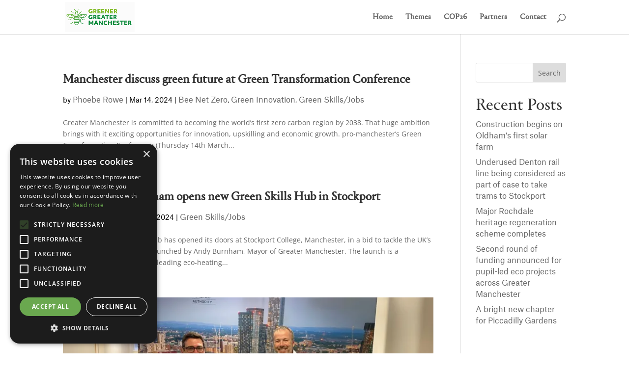

--- FILE ---
content_type: text/css
request_url: https://greenergreatermanchester.com/wp-content/et-cache/global/et-divi-customizer-global.min.css?ver=1766307504
body_size: 1834
content:
#et_search_icon:hover,.mobile_menu_bar:before,.mobile_menu_bar:after,.et_toggle_slide_menu:after,.et-social-icon a:hover,.et_pb_sum,.et_pb_pricing li a,.et_pb_pricing_table_button,.et_overlay:before,.entry-summary p.price ins,.et_pb_member_social_links a:hover,.et_pb_widget li a:hover,.et_pb_filterable_portfolio .et_pb_portfolio_filters li a.active,.et_pb_filterable_portfolio .et_pb_portofolio_pagination ul li a.active,.et_pb_gallery .et_pb_gallery_pagination ul li a.active,.wp-pagenavi span.current,.wp-pagenavi a:hover,.nav-single a,.tagged_as a,.posted_in a{color:#16537f}.et_pb_contact_submit,.et_password_protected_form .et_submit_button,.et_pb_bg_layout_light .et_pb_newsletter_button,.comment-reply-link,.form-submit .et_pb_button,.et_pb_bg_layout_light .et_pb_promo_button,.et_pb_bg_layout_light .et_pb_more_button,.et_pb_contact p input[type="checkbox"]:checked+label i:before,.et_pb_bg_layout_light.et_pb_module.et_pb_button{color:#16537f}.footer-widget h4{color:#16537f}.et-search-form,.nav li ul,.et_mobile_menu,.footer-widget li:before,.et_pb_pricing li:before,blockquote{border-color:#16537f}.et_pb_counter_amount,.et_pb_featured_table .et_pb_pricing_heading,.et_quote_content,.et_link_content,.et_audio_content,.et_pb_post_slider.et_pb_bg_layout_dark,.et_slide_in_menu_container,.et_pb_contact p input[type="radio"]:checked+label i:before{background-color:#16537f}a{color:#16537f}.et_secondary_nav_enabled #page-container #top-header{background-color:#16537f!important}#et-secondary-nav li ul{background-color:#16537f}#top-menu li.current-menu-ancestor>a,#top-menu li.current-menu-item>a,#top-menu li.current_page_item>a{color:#16537f}#main-footer .footer-widget h4,#main-footer .widget_block h1,#main-footer .widget_block h2,#main-footer .widget_block h3,#main-footer .widget_block h4,#main-footer .widget_block h5,#main-footer .widget_block h6{color:#16537f}.footer-widget li:before{border-color:#16537f}#footer-info,#footer-info a{color:#16537f}#footer-bottom .et-social-icon a{color:#16537f}@media only screen and (min-width:981px){.et_header_style_left #et-top-navigation,.et_header_style_split #et-top-navigation{padding:28px 0 0 0}.et_header_style_left #et-top-navigation nav>ul>li>a,.et_header_style_split #et-top-navigation nav>ul>li>a{padding-bottom:28px}.et_header_style_split .centered-inline-logo-wrap{width:55px;margin:-55px 0}.et_header_style_split .centered-inline-logo-wrap #logo{max-height:55px}.et_pb_svg_logo.et_header_style_split .centered-inline-logo-wrap #logo{height:55px}.et_header_style_centered #top-menu>li>a{padding-bottom:10px}.et_header_style_slide #et-top-navigation,.et_header_style_fullscreen #et-top-navigation{padding:19px 0 19px 0!important}.et_header_style_centered #main-header .logo_container{height:55px}#logo{max-height:86%}.et_pb_svg_logo #logo{height:86%}.et_fixed_nav #page-container .et-fixed-header#top-header{background-color:#16537f!important}.et_fixed_nav #page-container .et-fixed-header#top-header #et-secondary-nav li ul{background-color:#16537f}.et-fixed-header #top-menu li.current-menu-ancestor>a,.et-fixed-header #top-menu li.current-menu-item>a,.et-fixed-header #top-menu li.current_page_item>a{color:#16537f!important}}@media only screen and (min-width:1350px){.et_pb_row{padding:27px 0}.et_pb_section{padding:54px 0}.single.et_pb_pagebuilder_layout.et_full_width_page .et_post_meta_wrapper{padding-top:81px}.et_pb_fullwidth_section{padding:0}}@font-face{font-family:Atlas;src:url(/wp-content/uploads/2020/12/AtlasGrotesk-Regular-Web.woff)}@font-face{font-family:Portrait;src:url(/wp-content/uploads/2020/12/PortraitText-Regular-Web.woff)}h1{font-family:Portrait;font-weight:bold}h2{font-family:Portrait;font-size:55px;font-weight:bold}h3{font-family:Portrait;font-size:45px}h4{font-family:Portrait;font-size:35px}h5{font-family:Portrait;font-size:25px}h6{font-family:Portrait;font-size:20px}p,li,ul,ol{font-family:Atlas;font-size:16px;color:black}a{font-family:Atlas;font-size:16px}.et_pb_fullwidth_header_subhead{font-family:Atlas;font-size:16px;color:white;font-style:italic}#et-top-navigation a{font-family:portrait;font-weight:bold}#entry-title,h2 a{font-family:Portrait!important;font-size:25px!important;line-height:25px}.sub-menu a{font-size:16px!important;line-height:20px;padding:10px!important}.sub-menu li{padding-bottom:0px!important}#footer-info{font-family:Portrait}#top-menu .current-menu-item a::before,#top-menu .current_page_item a::before{content:"";position:absolute;z-index:2;left:0;right:0}#top-menu li a:before{content:"";position:absolute;z-index:-2;left:0;right:100%;bottom:50%;background:#16537f;height:2px;-webkit-transition-property:right;transition-property:right;-webkit-transition-duration:0.3s;transition-duration:0.3s;-webkit-transition-timing-function:ease-out;transition-timing-function:ease-out}#top-menu li a:hover{opacity:1!important}#top-menu li a:hover:before{right:0}#top-menu li li a:before{bottom:10%}.free-post-meta-category-featured{display:none!important}.category-natural-environment:before{font-family:'B3-Line-Icons';content:"";position:absolute;font-size:60px;color:white;padding-top:20px;float:right;z-index:1000}.category-transport-and-travel:before{font-family:'B3-Line-Icons';content:"";position:absolute;font-size:60px;color:white;padding-top:20px;float:right;z-index:1000}.category-smart-energy:before{font-family:'B3-Line-Icons';content:"";position:absolute;font-size:60px;color:white;padding-top:20px;float:right;z-index:1000}.category-retrofitting:before{font-family:'B3-Line-Icons';content:"";position:absolute;font-size:60px;color:white;padding-top:20px;float:right;z-index:1000}.category-green-innovation:before{font-family:'B3-Line-Icons';content:"";position:absolute;font-size:60px;color:white;padding-top:20px;float:right;z-index:1000}.category-aviation:before{font-family:'B3-Line-Icons';content:"";position:absolute;font-size:60px;color:white;padding-top:20px;float:right;z-index:1000}.category-green-finance:before{font-family:'B3-Line-Icons';content:"";position:absolute;font-size:60px;color:white;padding-top:20px;float:right;z-index:1000}.category-green-skills-jobs:before{font-family:'B3-Line-Icons';content:"";position:absolute;font-size:60px;color:white;padding-top:20px;float:right;z-index:1000}#content-area .category-transport-and-travel:before{display:none}#content-area .category-natural-environment:before{display:none}#content-area .category-smart-energy:before{display:none}#content-area .category-retrofitting:before{display:none}#content-area .category-green-innovation:before{display:none}#content-area .category-aviation:before{display:none}#content-area .category-green-finance:before{display:none}#content-area .category-green-skills-jobs:before{display:none}.et_pb_module .et_pb_post .et_pb_image_container img{height:200px!important;object-fit:cover}.bloggrid .et_pb_salvattore_content{display:-webkit-box;display:-ms-flexbox;display:flex}.bloggrid article{margin-bottom:20px!important;-webkit-box-flex:1;-ms-flex:1 0 auto;flex:1 0 auto;display:-webkit-box;display:-ms-flexbox;display:flex;-webkit-box-orient:vertical;-webkit-box-direction:normal;-ms-flex-direction:column;flex-direction:column}.bloggrid .post-content{-webkit-box-flex:1;-ms-flex:1 0 auto;flex:1 0 auto;display:-webkit-box;display:-ms-flexbox;display:flex;-webkit-box-orient:vertical;-webkit-box-direction:normal;-ms-flex-direction:column;flex-direction:column;-webkit-box-pack:justify;-ms-flex-pack:justify;justify-content:space-between}.bloggrid .column{margin-bottom:20px!important;display:-webkit-box;display:-ms-flexbox;display:flex;-webkit-box-orient:vertical;-webkit-box-direction:normal;-ms-flex-direction:column;flex-direction:column}.et_pb_blog_grid .et_audio_content,.et_pb_blog_grid .et_main_video_container,.et_pb_blog_grid .et_pb_post .et_pb_slider,.et_pb_image_container{margin-bottom:0px!important}.breadcrumb_last{font-family:Atlas;font-size:16px!important;color:black;font-style:italic}.bread{font-family:Atlas!important;font-size:16px!important;color:black;font-style:italic}.et_blog_grid_equal_height article{overflow:hidden}.post-content-inner{padding-bottom:10px}.et_pb_slide_content p{color:white!important}.et_pb_slide_image{text-align:center}#top-header{background-color:rgba(22,83,127,0.5);max-height:1.8em;line-height:1.8em}#top-header .container{display:inline-block;padding:5px 0 5px 5px}.SecondaryMenuArea{max-height:1em}.SecondaryMenuArea img{max-height:1em}@media (max-width:740px){#top-header{display:none}#et-info{width:100%}}